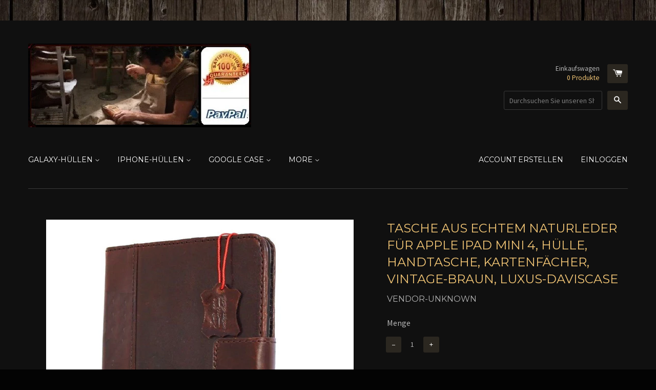

--- FILE ---
content_type: text/html; charset=utf-8
request_url: https://daviscase.com/de/products/genuine-natural-leather-bag-for-ipad-mini-4-case-cover-handbag-apple-daviscase-luxury-air-slim-1
body_size: 16687
content:
<!doctype html>
<!--[if lt IE 7]><html class="no-js lt-ie9 lt-ie8 lt-ie7" lang="en"> <![endif]-->
<!--[if IE 7]><html class="no-js lt-ie9 lt-ie8" lang="en"> <![endif]-->
<!--[if IE 8]><html class="no-js lt-ie9" lang="en"> <![endif]-->
<!--[if IE 9 ]><html class="ie9 no-js"> <![endif]-->
<!--[if (gt IE 9)|!(IE)]><!--> <html class="no-js"> <!--<![endif]-->
<head>

  <!-- Basic page needs ================================================== -->
  <meta charset="utf-8">
  <meta http-equiv="X-UA-Compatible" content="IE=edge,chrome=1">

  
  <link rel="shortcut icon" href="//daviscase.com/cdn/shop/t/2/assets/favicon.png?v=139424724916571857101706300779" type="image/png" />
  

  <!-- Title and description ================================================== -->
  <title>
  Tasche aus echtem Naturleder für Apple iPad Mini 4, Hülle, Handtasche, &ndash; DAVISCASE
  </title>

  
  <meta name="description" content="Echtledertasche für iPad Mini 4, Tasche, Handtasche, Apple, neu Material: 100 % echtes Leder Hochwertiges, fein genarbtes Leder kombiniert mit der besten Nahtverarbeitung, um Ihnen eine hochwertige Ledertasche zu bieten. Handgefertigt von Lederdesignern iPhone-Hülle, die auch als Geldbörse dient Kann mehrere Kreditkart">
  

  <!-- Product meta ================================================== -->
  

  <meta property="og:type" content="product">
  <meta property="og:title" content="Tasche aus echtem Naturleder für Apple iPad Mini 4, Hülle, Handtasche, Kartenfächer, Vintage-Braun, Luxus-Daviscase">
  
  <meta property="og:image" content="http://daviscase.com/cdn/shop/products/s-l1600_1_c8a12520-0c74-40c8-bb78-085fec45f55d_grande.jpg?v=1571438786">
  <meta property="og:image:secure_url" content="https://daviscase.com/cdn/shop/products/s-l1600_1_c8a12520-0c74-40c8-bb78-085fec45f55d_grande.jpg?v=1571438786">
  
  <meta property="og:image" content="http://daviscase.com/cdn/shop/products/s-l1600_7513417d-0588-4818-9ed9-18ee1ce76774_grande.jpg?v=1571438786">
  <meta property="og:image:secure_url" content="https://daviscase.com/cdn/shop/products/s-l1600_7513417d-0588-4818-9ed9-18ee1ce76774_grande.jpg?v=1571438786">
  
  <meta property="og:image" content="http://daviscase.com/cdn/shop/products/s-l1600_4_2f0af143-bd9e-439f-a3e0-79fd6f140cb7_grande.jpg?v=1571438786">
  <meta property="og:image:secure_url" content="https://daviscase.com/cdn/shop/products/s-l1600_4_2f0af143-bd9e-439f-a3e0-79fd6f140cb7_grande.jpg?v=1571438786">
  
  <meta property="og:price:amount" content="47.99">
  <meta property="og:price:currency" content="USD">


  <meta property="og:description" content="Echtledertasche für iPad Mini 4, Tasche, Handtasche, Apple, neu Material: 100 % echtes Leder Hochwertiges, fein genarbtes Leder kombiniert mit der besten Nahtverarbeitung, um Ihnen eine hochwertige Ledertasche zu bieten. Handgefertigt von Lederdesignern iPhone-Hülle, die auch als Geldbörse dient Kann mehrere Kreditkart">

  <meta property="og:url" content="https://daviscase.com/de/products/genuine-natural-leather-bag-for-ipad-mini-4-case-cover-handbag-apple-daviscase-luxury-air-slim-1">
  <meta property="og:site_name" content="DAVISCASE">

  



  <meta name="twitter:site" content="@">


  <meta name="twitter:card" content="product">
  <meta name="twitter:title" content="Tasche aus echtem Naturleder für Apple iPad Mini 4, Hülle, Handtasche, Kartenfächer, Vintage-Braun, Luxus-Daviscase">
  <meta name="twitter:description" content="

 Echtledertasche für iPad Mini 4, Tasche, Handtasche, Apple, neu








 Material: 100 % echtes Leder













 Hochwertiges, fein genarbtes Leder kombiniert mit der besten Nahtverarbeitung, um Ihnen eine hochwertige Ledertasche zu bieten.














 Handgefertigt von Lederdesignern














 iPhone-Hülle, die auch als Geldbörse dient














 Kann mehrere Kreditkarten, Visitenkarten und dergleichen hinzufügen














 Auf Lager, versandbereit














 KOSTENLOSER Versand weltweit. Weitere Informationen finden Sie in unseren Versandrichtlinien














 
Wir akzeptieren Rücksendungen. Weitere Informationen finden Sie in unseren Rückgabebedingungen 









">
  <meta name="twitter:image" content="https://daviscase.com/cdn/shop/products/s-l1600_1_c8a12520-0c74-40c8-bb78-085fec45f55d_medium.jpg?v=1571438786">
  <meta name="twitter:image:width" content="240">
  <meta name="twitter:image:height" content="240">
  <meta name="twitter:label1" content="Price">
  <meta name="twitter:data1" content="$47.99 USD">
  
  <meta name="twitter:label2" content="Brand">
  <meta name="twitter:data2" content="vendor-unknown">
  



  <!-- Helpers ================================================== -->
  <link rel="canonical" href="https://daviscase.com/de/products/genuine-natural-leather-bag-for-ipad-mini-4-case-cover-handbag-apple-daviscase-luxury-air-slim-1">
  <meta name="viewport" content="width=device-width,initial-scale=1">

  
  <!-- Ajaxify Cart Plugin ================================================== -->
  <link href="//daviscase.com/cdn/shop/t/2/assets/ajaxify.scss.css?v=176117302332058016111706253144" rel="stylesheet" type="text/css" media="all" />
  

  <!-- CSS ================================================== -->
  <link href="//daviscase.com/cdn/shop/t/2/assets/timber.scss.css?v=2137976750657910611706254042" rel="stylesheet" type="text/css" media="all" />
  
  
  
  <link href="//fonts.googleapis.com/css?family=Source+Sans+Pro:400,700" rel="stylesheet" type="text/css" media="all" />


  
    
    
    <link href="//fonts.googleapis.com/css?family=Montserrat:400" rel="stylesheet" type="text/css" media="all" />
  


  



  <!-- Header hook for plugins ================================================== -->
  <script>window.performance && window.performance.mark && window.performance.mark('shopify.content_for_header.start');</script><meta name="google-site-verification" content="insyzf6a83EOAqUzGU6Ixf0zDwWUH2tbH1hghZ9WQ0g">
<meta name="google-site-verification" content="yy5fgPyOvIIV8EV4-JHi5mYszuLy6yRUTImXGraeA_g">
<meta id="shopify-digital-wallet" name="shopify-digital-wallet" content="/8865438/digital_wallets/dialog">
<meta name="shopify-checkout-api-token" content="7ec35c72af684aad7eaae70ab1758435">
<meta id="in-context-paypal-metadata" data-shop-id="8865438" data-venmo-supported="true" data-environment="production" data-locale="de_DE" data-paypal-v4="true" data-currency="USD">
<link rel="alternate" hreflang="x-default" href="https://daviscase.com/products/genuine-natural-leather-bag-for-ipad-mini-4-case-cover-handbag-apple-daviscase-luxury-air-slim-1">
<link rel="alternate" hreflang="en" href="https://daviscase.com/products/genuine-natural-leather-bag-for-ipad-mini-4-case-cover-handbag-apple-daviscase-luxury-air-slim-1">
<link rel="alternate" hreflang="de" href="https://daviscase.com/de/products/genuine-natural-leather-bag-for-ipad-mini-4-case-cover-handbag-apple-daviscase-luxury-air-slim-1">
<link rel="alternate" hreflang="fr" href="https://daviscase.com/fr/products/genuine-natural-leather-bag-for-ipad-mini-4-case-cover-handbag-apple-daviscase-luxury-air-slim-1">
<link rel="alternate" type="application/json+oembed" href="https://daviscase.com/de/products/genuine-natural-leather-bag-for-ipad-mini-4-case-cover-handbag-apple-daviscase-luxury-air-slim-1.oembed">
<script async="async" src="/checkouts/internal/preloads.js?locale=de-US"></script>
<script id="shopify-features" type="application/json">{"accessToken":"7ec35c72af684aad7eaae70ab1758435","betas":["rich-media-storefront-analytics"],"domain":"daviscase.com","predictiveSearch":true,"shopId":8865438,"locale":"de"}</script>
<script>var Shopify = Shopify || {};
Shopify.shop = "daviscase.myshopify.com";
Shopify.locale = "de";
Shopify.currency = {"active":"USD","rate":"1.0"};
Shopify.country = "US";
Shopify.theme = {"name":"React","id":30171843,"schema_name":null,"schema_version":null,"theme_store_id":348,"role":"main"};
Shopify.theme.handle = "null";
Shopify.theme.style = {"id":null,"handle":null};
Shopify.cdnHost = "daviscase.com/cdn";
Shopify.routes = Shopify.routes || {};
Shopify.routes.root = "/de/";</script>
<script type="module">!function(o){(o.Shopify=o.Shopify||{}).modules=!0}(window);</script>
<script>!function(o){function n(){var o=[];function n(){o.push(Array.prototype.slice.apply(arguments))}return n.q=o,n}var t=o.Shopify=o.Shopify||{};t.loadFeatures=n(),t.autoloadFeatures=n()}(window);</script>
<script id="shop-js-analytics" type="application/json">{"pageType":"product"}</script>
<script defer="defer" async type="module" src="//daviscase.com/cdn/shopifycloud/shop-js/modules/v2/client.init-shop-cart-sync_e98Ab_XN.de.esm.js"></script>
<script defer="defer" async type="module" src="//daviscase.com/cdn/shopifycloud/shop-js/modules/v2/chunk.common_Pcw9EP95.esm.js"></script>
<script defer="defer" async type="module" src="//daviscase.com/cdn/shopifycloud/shop-js/modules/v2/chunk.modal_CzmY4ZhL.esm.js"></script>
<script type="module">
  await import("//daviscase.com/cdn/shopifycloud/shop-js/modules/v2/client.init-shop-cart-sync_e98Ab_XN.de.esm.js");
await import("//daviscase.com/cdn/shopifycloud/shop-js/modules/v2/chunk.common_Pcw9EP95.esm.js");
await import("//daviscase.com/cdn/shopifycloud/shop-js/modules/v2/chunk.modal_CzmY4ZhL.esm.js");

  window.Shopify.SignInWithShop?.initShopCartSync?.({"fedCMEnabled":true,"windoidEnabled":true});

</script>
<script id="__st">var __st={"a":8865438,"offset":-18000,"reqid":"fe70b1fb-8a6c-40e8-a57c-b561eeb34116-1769104327","pageurl":"daviscase.com\/de\/products\/genuine-natural-leather-bag-for-ipad-mini-4-case-cover-handbag-apple-daviscase-luxury-air-slim-1","u":"285090a37ca7","p":"product","rtyp":"product","rid":4297970438};</script>
<script>window.ShopifyPaypalV4VisibilityTracking = true;</script>
<script id="form-persister">!function(){'use strict';const t='contact',e='new_comment',n=[[t,t],['blogs',e],['comments',e],[t,'customer']],o='password',r='form_key',c=['recaptcha-v3-token','g-recaptcha-response','h-captcha-response',o],s=()=>{try{return window.sessionStorage}catch{return}},i='__shopify_v',u=t=>t.elements[r],a=function(){const t=[...n].map((([t,e])=>`form[action*='/${t}']:not([data-nocaptcha='true']) input[name='form_type'][value='${e}']`)).join(',');var e;return e=t,()=>e?[...document.querySelectorAll(e)].map((t=>t.form)):[]}();function m(t){const e=u(t);a().includes(t)&&(!e||!e.value)&&function(t){try{if(!s())return;!function(t){const e=s();if(!e)return;const n=u(t);if(!n)return;const o=n.value;o&&e.removeItem(o)}(t);const e=Array.from(Array(32),(()=>Math.random().toString(36)[2])).join('');!function(t,e){u(t)||t.append(Object.assign(document.createElement('input'),{type:'hidden',name:r})),t.elements[r].value=e}(t,e),function(t,e){const n=s();if(!n)return;const r=[...t.querySelectorAll(`input[type='${o}']`)].map((({name:t})=>t)),u=[...c,...r],a={};for(const[o,c]of new FormData(t).entries())u.includes(o)||(a[o]=c);n.setItem(e,JSON.stringify({[i]:1,action:t.action,data:a}))}(t,e)}catch(e){console.error('failed to persist form',e)}}(t)}const f=t=>{if('true'===t.dataset.persistBound)return;const e=function(t,e){const n=function(t){return'function'==typeof t.submit?t.submit:HTMLFormElement.prototype.submit}(t).bind(t);return function(){let t;return()=>{t||(t=!0,(()=>{try{e(),n()}catch(t){(t=>{console.error('form submit failed',t)})(t)}})(),setTimeout((()=>t=!1),250))}}()}(t,(()=>{m(t)}));!function(t,e){if('function'==typeof t.submit&&'function'==typeof e)try{t.submit=e}catch{}}(t,e),t.addEventListener('submit',(t=>{t.preventDefault(),e()})),t.dataset.persistBound='true'};!function(){function t(t){const e=(t=>{const e=t.target;return e instanceof HTMLFormElement?e:e&&e.form})(t);e&&m(e)}document.addEventListener('submit',t),document.addEventListener('DOMContentLoaded',(()=>{const e=a();for(const t of e)f(t);var n;n=document.body,new window.MutationObserver((t=>{for(const e of t)if('childList'===e.type&&e.addedNodes.length)for(const t of e.addedNodes)1===t.nodeType&&'FORM'===t.tagName&&a().includes(t)&&f(t)})).observe(n,{childList:!0,subtree:!0,attributes:!1}),document.removeEventListener('submit',t)}))}()}();</script>
<script integrity="sha256-4kQ18oKyAcykRKYeNunJcIwy7WH5gtpwJnB7kiuLZ1E=" data-source-attribution="shopify.loadfeatures" defer="defer" src="//daviscase.com/cdn/shopifycloud/storefront/assets/storefront/load_feature-a0a9edcb.js" crossorigin="anonymous"></script>
<script data-source-attribution="shopify.dynamic_checkout.dynamic.init">var Shopify=Shopify||{};Shopify.PaymentButton=Shopify.PaymentButton||{isStorefrontPortableWallets:!0,init:function(){window.Shopify.PaymentButton.init=function(){};var t=document.createElement("script");t.src="https://daviscase.com/cdn/shopifycloud/portable-wallets/latest/portable-wallets.de.js",t.type="module",document.head.appendChild(t)}};
</script>
<script data-source-attribution="shopify.dynamic_checkout.buyer_consent">
  function portableWalletsHideBuyerConsent(e){var t=document.getElementById("shopify-buyer-consent"),n=document.getElementById("shopify-subscription-policy-button");t&&n&&(t.classList.add("hidden"),t.setAttribute("aria-hidden","true"),n.removeEventListener("click",e))}function portableWalletsShowBuyerConsent(e){var t=document.getElementById("shopify-buyer-consent"),n=document.getElementById("shopify-subscription-policy-button");t&&n&&(t.classList.remove("hidden"),t.removeAttribute("aria-hidden"),n.addEventListener("click",e))}window.Shopify?.PaymentButton&&(window.Shopify.PaymentButton.hideBuyerConsent=portableWalletsHideBuyerConsent,window.Shopify.PaymentButton.showBuyerConsent=portableWalletsShowBuyerConsent);
</script>
<script data-source-attribution="shopify.dynamic_checkout.cart.bootstrap">document.addEventListener("DOMContentLoaded",(function(){function t(){return document.querySelector("shopify-accelerated-checkout-cart, shopify-accelerated-checkout")}if(t())Shopify.PaymentButton.init();else{new MutationObserver((function(e,n){t()&&(Shopify.PaymentButton.init(),n.disconnect())})).observe(document.body,{childList:!0,subtree:!0})}}));
</script>
<link id="shopify-accelerated-checkout-styles" rel="stylesheet" media="screen" href="https://daviscase.com/cdn/shopifycloud/portable-wallets/latest/accelerated-checkout-backwards-compat.css" crossorigin="anonymous">
<style id="shopify-accelerated-checkout-cart">
        #shopify-buyer-consent {
  margin-top: 1em;
  display: inline-block;
  width: 100%;
}

#shopify-buyer-consent.hidden {
  display: none;
}

#shopify-subscription-policy-button {
  background: none;
  border: none;
  padding: 0;
  text-decoration: underline;
  font-size: inherit;
  cursor: pointer;
}

#shopify-subscription-policy-button::before {
  box-shadow: none;
}

      </style>

<script>window.performance && window.performance.mark && window.performance.mark('shopify.content_for_header.end');</script>

  

<!--[if lt IE 9]>
<script src="//cdnjs.cloudflare.com/ajax/libs/html5shiv/3.7.2/html5shiv.min.js" type="text/javascript"></script>
<script src="//daviscase.com/cdn/shop/t/2/assets/respond.min.js?v=52248677837542619231433592453" type="text/javascript"></script>
<link href="//daviscase.com/cdn/shop/t/2/assets/respond-proxy.html" id="respond-proxy" rel="respond-proxy" />
<link href="//daviscase.com/search?q=61f943bf14ccbc6ae449bfdfb9e6c3ef" id="respond-redirect" rel="respond-redirect" />
<script src="//daviscase.com/search?q=61f943bf14ccbc6ae449bfdfb9e6c3ef" type="text/javascript"></script>
<![endif]-->



  

  <script src="//ajax.googleapis.com/ajax/libs/jquery/1.11.0/jquery.min.js" type="text/javascript"></script>
  <script src="//daviscase.com/cdn/shop/t/2/assets/modernizr.min.js?v=26620055551102246001433592453" type="text/javascript"></script>

<link href="https://monorail-edge.shopifysvc.com" rel="dns-prefetch">
<script>(function(){if ("sendBeacon" in navigator && "performance" in window) {try {var session_token_from_headers = performance.getEntriesByType('navigation')[0].serverTiming.find(x => x.name == '_s').description;} catch {var session_token_from_headers = undefined;}var session_cookie_matches = document.cookie.match(/_shopify_s=([^;]*)/);var session_token_from_cookie = session_cookie_matches && session_cookie_matches.length === 2 ? session_cookie_matches[1] : "";var session_token = session_token_from_headers || session_token_from_cookie || "";function handle_abandonment_event(e) {var entries = performance.getEntries().filter(function(entry) {return /monorail-edge.shopifysvc.com/.test(entry.name);});if (!window.abandonment_tracked && entries.length === 0) {window.abandonment_tracked = true;var currentMs = Date.now();var navigation_start = performance.timing.navigationStart;var payload = {shop_id: 8865438,url: window.location.href,navigation_start,duration: currentMs - navigation_start,session_token,page_type: "product"};window.navigator.sendBeacon("https://monorail-edge.shopifysvc.com/v1/produce", JSON.stringify({schema_id: "online_store_buyer_site_abandonment/1.1",payload: payload,metadata: {event_created_at_ms: currentMs,event_sent_at_ms: currentMs}}));}}window.addEventListener('pagehide', handle_abandonment_event);}}());</script>
<script id="web-pixels-manager-setup">(function e(e,d,r,n,o){if(void 0===o&&(o={}),!Boolean(null===(a=null===(i=window.Shopify)||void 0===i?void 0:i.analytics)||void 0===a?void 0:a.replayQueue)){var i,a;window.Shopify=window.Shopify||{};var t=window.Shopify;t.analytics=t.analytics||{};var s=t.analytics;s.replayQueue=[],s.publish=function(e,d,r){return s.replayQueue.push([e,d,r]),!0};try{self.performance.mark("wpm:start")}catch(e){}var l=function(){var e={modern:/Edge?\/(1{2}[4-9]|1[2-9]\d|[2-9]\d{2}|\d{4,})\.\d+(\.\d+|)|Firefox\/(1{2}[4-9]|1[2-9]\d|[2-9]\d{2}|\d{4,})\.\d+(\.\d+|)|Chrom(ium|e)\/(9{2}|\d{3,})\.\d+(\.\d+|)|(Maci|X1{2}).+ Version\/(15\.\d+|(1[6-9]|[2-9]\d|\d{3,})\.\d+)([,.]\d+|)( \(\w+\)|)( Mobile\/\w+|) Safari\/|Chrome.+OPR\/(9{2}|\d{3,})\.\d+\.\d+|(CPU[ +]OS|iPhone[ +]OS|CPU[ +]iPhone|CPU IPhone OS|CPU iPad OS)[ +]+(15[._]\d+|(1[6-9]|[2-9]\d|\d{3,})[._]\d+)([._]\d+|)|Android:?[ /-](13[3-9]|1[4-9]\d|[2-9]\d{2}|\d{4,})(\.\d+|)(\.\d+|)|Android.+Firefox\/(13[5-9]|1[4-9]\d|[2-9]\d{2}|\d{4,})\.\d+(\.\d+|)|Android.+Chrom(ium|e)\/(13[3-9]|1[4-9]\d|[2-9]\d{2}|\d{4,})\.\d+(\.\d+|)|SamsungBrowser\/([2-9]\d|\d{3,})\.\d+/,legacy:/Edge?\/(1[6-9]|[2-9]\d|\d{3,})\.\d+(\.\d+|)|Firefox\/(5[4-9]|[6-9]\d|\d{3,})\.\d+(\.\d+|)|Chrom(ium|e)\/(5[1-9]|[6-9]\d|\d{3,})\.\d+(\.\d+|)([\d.]+$|.*Safari\/(?![\d.]+ Edge\/[\d.]+$))|(Maci|X1{2}).+ Version\/(10\.\d+|(1[1-9]|[2-9]\d|\d{3,})\.\d+)([,.]\d+|)( \(\w+\)|)( Mobile\/\w+|) Safari\/|Chrome.+OPR\/(3[89]|[4-9]\d|\d{3,})\.\d+\.\d+|(CPU[ +]OS|iPhone[ +]OS|CPU[ +]iPhone|CPU IPhone OS|CPU iPad OS)[ +]+(10[._]\d+|(1[1-9]|[2-9]\d|\d{3,})[._]\d+)([._]\d+|)|Android:?[ /-](13[3-9]|1[4-9]\d|[2-9]\d{2}|\d{4,})(\.\d+|)(\.\d+|)|Mobile Safari.+OPR\/([89]\d|\d{3,})\.\d+\.\d+|Android.+Firefox\/(13[5-9]|1[4-9]\d|[2-9]\d{2}|\d{4,})\.\d+(\.\d+|)|Android.+Chrom(ium|e)\/(13[3-9]|1[4-9]\d|[2-9]\d{2}|\d{4,})\.\d+(\.\d+|)|Android.+(UC? ?Browser|UCWEB|U3)[ /]?(15\.([5-9]|\d{2,})|(1[6-9]|[2-9]\d|\d{3,})\.\d+)\.\d+|SamsungBrowser\/(5\.\d+|([6-9]|\d{2,})\.\d+)|Android.+MQ{2}Browser\/(14(\.(9|\d{2,})|)|(1[5-9]|[2-9]\d|\d{3,})(\.\d+|))(\.\d+|)|K[Aa][Ii]OS\/(3\.\d+|([4-9]|\d{2,})\.\d+)(\.\d+|)/},d=e.modern,r=e.legacy,n=navigator.userAgent;return n.match(d)?"modern":n.match(r)?"legacy":"unknown"}(),u="modern"===l?"modern":"legacy",c=(null!=n?n:{modern:"",legacy:""})[u],f=function(e){return[e.baseUrl,"/wpm","/b",e.hashVersion,"modern"===e.buildTarget?"m":"l",".js"].join("")}({baseUrl:d,hashVersion:r,buildTarget:u}),m=function(e){var d=e.version,r=e.bundleTarget,n=e.surface,o=e.pageUrl,i=e.monorailEndpoint;return{emit:function(e){var a=e.status,t=e.errorMsg,s=(new Date).getTime(),l=JSON.stringify({metadata:{event_sent_at_ms:s},events:[{schema_id:"web_pixels_manager_load/3.1",payload:{version:d,bundle_target:r,page_url:o,status:a,surface:n,error_msg:t},metadata:{event_created_at_ms:s}}]});if(!i)return console&&console.warn&&console.warn("[Web Pixels Manager] No Monorail endpoint provided, skipping logging."),!1;try{return self.navigator.sendBeacon.bind(self.navigator)(i,l)}catch(e){}var u=new XMLHttpRequest;try{return u.open("POST",i,!0),u.setRequestHeader("Content-Type","text/plain"),u.send(l),!0}catch(e){return console&&console.warn&&console.warn("[Web Pixels Manager] Got an unhandled error while logging to Monorail."),!1}}}}({version:r,bundleTarget:l,surface:e.surface,pageUrl:self.location.href,monorailEndpoint:e.monorailEndpoint});try{o.browserTarget=l,function(e){var d=e.src,r=e.async,n=void 0===r||r,o=e.onload,i=e.onerror,a=e.sri,t=e.scriptDataAttributes,s=void 0===t?{}:t,l=document.createElement("script"),u=document.querySelector("head"),c=document.querySelector("body");if(l.async=n,l.src=d,a&&(l.integrity=a,l.crossOrigin="anonymous"),s)for(var f in s)if(Object.prototype.hasOwnProperty.call(s,f))try{l.dataset[f]=s[f]}catch(e){}if(o&&l.addEventListener("load",o),i&&l.addEventListener("error",i),u)u.appendChild(l);else{if(!c)throw new Error("Did not find a head or body element to append the script");c.appendChild(l)}}({src:f,async:!0,onload:function(){if(!function(){var e,d;return Boolean(null===(d=null===(e=window.Shopify)||void 0===e?void 0:e.analytics)||void 0===d?void 0:d.initialized)}()){var d=window.webPixelsManager.init(e)||void 0;if(d){var r=window.Shopify.analytics;r.replayQueue.forEach((function(e){var r=e[0],n=e[1],o=e[2];d.publishCustomEvent(r,n,o)})),r.replayQueue=[],r.publish=d.publishCustomEvent,r.visitor=d.visitor,r.initialized=!0}}},onerror:function(){return m.emit({status:"failed",errorMsg:"".concat(f," has failed to load")})},sri:function(e){var d=/^sha384-[A-Za-z0-9+/=]+$/;return"string"==typeof e&&d.test(e)}(c)?c:"",scriptDataAttributes:o}),m.emit({status:"loading"})}catch(e){m.emit({status:"failed",errorMsg:(null==e?void 0:e.message)||"Unknown error"})}}})({shopId: 8865438,storefrontBaseUrl: "https://daviscase.com",extensionsBaseUrl: "https://extensions.shopifycdn.com/cdn/shopifycloud/web-pixels-manager",monorailEndpoint: "https://monorail-edge.shopifysvc.com/unstable/produce_batch",surface: "storefront-renderer",enabledBetaFlags: ["2dca8a86"],webPixelsConfigList: [{"id":"1135640691","configuration":"{\"hashed_organization_id\":\"f255e364b8e5345dea6c54476b30c8e0_v1\",\"app_key\":\"daviscase\",\"allow_collect_personal_data\":\"true\"}","eventPayloadVersion":"v1","runtimeContext":"STRICT","scriptVersion":"c3e64302e4c6a915b615bb03ddf3784a","type":"APP","apiClientId":111542,"privacyPurposes":["ANALYTICS","MARKETING","SALE_OF_DATA"],"dataSharingAdjustments":{"protectedCustomerApprovalScopes":["read_customer_address","read_customer_email","read_customer_name","read_customer_personal_data","read_customer_phone"]}},{"id":"488407155","configuration":"{\"config\":\"{\\\"pixel_id\\\":\\\"AW-0\\\",\\\"target_country\\\":\\\"US\\\",\\\"gtag_events\\\":[{\\\"type\\\":\\\"page_view\\\",\\\"action_label\\\":\\\"AW-944907312\\\/7fbuCPmq_44BELDIyMID\\\"},{\\\"type\\\":\\\"purchase\\\",\\\"action_label\\\":\\\"AW-944907312\\\/v6Q3CPyq_44BELDIyMID\\\"},{\\\"type\\\":\\\"view_item\\\",\\\"action_label\\\":\\\"AW-944907312\\\/ZzoYCP-q_44BELDIyMID\\\"},{\\\"type\\\":\\\"add_to_cart\\\",\\\"action_label\\\":\\\"AW-944907312\\\/F-6UCIKr_44BELDIyMID\\\"},{\\\"type\\\":\\\"begin_checkout\\\",\\\"action_label\\\":\\\"AW-944907312\\\/YBhOCIWr_44BELDIyMID\\\"},{\\\"type\\\":\\\"search\\\",\\\"action_label\\\":\\\"AW-944907312\\\/I8kPCIir_44BELDIyMID\\\"},{\\\"type\\\":\\\"add_payment_info\\\",\\\"action_label\\\":\\\"AW-944907312\\\/nmOHCIur_44BELDIyMID\\\"}],\\\"enable_monitoring_mode\\\":false}\"}","eventPayloadVersion":"v1","runtimeContext":"OPEN","scriptVersion":"b2a88bafab3e21179ed38636efcd8a93","type":"APP","apiClientId":1780363,"privacyPurposes":[],"dataSharingAdjustments":{"protectedCustomerApprovalScopes":["read_customer_address","read_customer_email","read_customer_name","read_customer_personal_data","read_customer_phone"]}},{"id":"147062899","configuration":"{\"tagID\":\"2613196973302\"}","eventPayloadVersion":"v1","runtimeContext":"STRICT","scriptVersion":"18031546ee651571ed29edbe71a3550b","type":"APP","apiClientId":3009811,"privacyPurposes":["ANALYTICS","MARKETING","SALE_OF_DATA"],"dataSharingAdjustments":{"protectedCustomerApprovalScopes":["read_customer_address","read_customer_email","read_customer_name","read_customer_personal_data","read_customer_phone"]}},{"id":"81821811","eventPayloadVersion":"v1","runtimeContext":"LAX","scriptVersion":"1","type":"CUSTOM","privacyPurposes":["ANALYTICS"],"name":"Google Analytics tag (migrated)"},{"id":"shopify-app-pixel","configuration":"{}","eventPayloadVersion":"v1","runtimeContext":"STRICT","scriptVersion":"0450","apiClientId":"shopify-pixel","type":"APP","privacyPurposes":["ANALYTICS","MARKETING"]},{"id":"shopify-custom-pixel","eventPayloadVersion":"v1","runtimeContext":"LAX","scriptVersion":"0450","apiClientId":"shopify-pixel","type":"CUSTOM","privacyPurposes":["ANALYTICS","MARKETING"]}],isMerchantRequest: false,initData: {"shop":{"name":"DAVISCASE","paymentSettings":{"currencyCode":"USD"},"myshopifyDomain":"daviscase.myshopify.com","countryCode":"US","storefrontUrl":"https:\/\/daviscase.com\/de"},"customer":null,"cart":null,"checkout":null,"productVariants":[{"price":{"amount":47.99,"currencyCode":"USD"},"product":{"title":"Tasche aus echtem Naturleder für Apple iPad Mini 4, Hülle, Handtasche, Kartenfächer, Vintage-Braun, Luxus-Daviscase","vendor":"vendor-unknown","id":"4297970438","untranslatedTitle":"Tasche aus echtem Naturleder für Apple iPad Mini 4, Hülle, Handtasche, Kartenfächer, Vintage-Braun, Luxus-Daviscase","url":"\/de\/products\/genuine-natural-leather-bag-for-ipad-mini-4-case-cover-handbag-apple-daviscase-luxury-air-slim-1","type":"iPad"},"id":"13958521734","image":{"src":"\/\/daviscase.com\/cdn\/shop\/products\/s-l1600_1_c8a12520-0c74-40c8-bb78-085fec45f55d.jpg?v=1571438786"},"sku":"iPadMini4sl","title":"Default Title","untranslatedTitle":"Default Title"}],"purchasingCompany":null},},"https://daviscase.com/cdn","fcfee988w5aeb613cpc8e4bc33m6693e112",{"modern":"","legacy":""},{"shopId":"8865438","storefrontBaseUrl":"https:\/\/daviscase.com","extensionBaseUrl":"https:\/\/extensions.shopifycdn.com\/cdn\/shopifycloud\/web-pixels-manager","surface":"storefront-renderer","enabledBetaFlags":"[\"2dca8a86\"]","isMerchantRequest":"false","hashVersion":"fcfee988w5aeb613cpc8e4bc33m6693e112","publish":"custom","events":"[[\"page_viewed\",{}],[\"product_viewed\",{\"productVariant\":{\"price\":{\"amount\":47.99,\"currencyCode\":\"USD\"},\"product\":{\"title\":\"Tasche aus echtem Naturleder für Apple iPad Mini 4, Hülle, Handtasche, Kartenfächer, Vintage-Braun, Luxus-Daviscase\",\"vendor\":\"vendor-unknown\",\"id\":\"4297970438\",\"untranslatedTitle\":\"Tasche aus echtem Naturleder für Apple iPad Mini 4, Hülle, Handtasche, Kartenfächer, Vintage-Braun, Luxus-Daviscase\",\"url\":\"\/de\/products\/genuine-natural-leather-bag-for-ipad-mini-4-case-cover-handbag-apple-daviscase-luxury-air-slim-1\",\"type\":\"iPad\"},\"id\":\"13958521734\",\"image\":{\"src\":\"\/\/daviscase.com\/cdn\/shop\/products\/s-l1600_1_c8a12520-0c74-40c8-bb78-085fec45f55d.jpg?v=1571438786\"},\"sku\":\"iPadMini4sl\",\"title\":\"Default Title\",\"untranslatedTitle\":\"Default Title\"}}]]"});</script><script>
  window.ShopifyAnalytics = window.ShopifyAnalytics || {};
  window.ShopifyAnalytics.meta = window.ShopifyAnalytics.meta || {};
  window.ShopifyAnalytics.meta.currency = 'USD';
  var meta = {"product":{"id":4297970438,"gid":"gid:\/\/shopify\/Product\/4297970438","vendor":"vendor-unknown","type":"iPad","handle":"genuine-natural-leather-bag-for-ipad-mini-4-case-cover-handbag-apple-daviscase-luxury-air-slim-1","variants":[{"id":13958521734,"price":4799,"name":"Tasche aus echtem Naturleder für Apple iPad Mini 4, Hülle, Handtasche, Kartenfächer, Vintage-Braun, Luxus-Daviscase","public_title":null,"sku":"iPadMini4sl"}],"remote":false},"page":{"pageType":"product","resourceType":"product","resourceId":4297970438,"requestId":"fe70b1fb-8a6c-40e8-a57c-b561eeb34116-1769104327"}};
  for (var attr in meta) {
    window.ShopifyAnalytics.meta[attr] = meta[attr];
  }
</script>
<script class="analytics">
  (function () {
    var customDocumentWrite = function(content) {
      var jquery = null;

      if (window.jQuery) {
        jquery = window.jQuery;
      } else if (window.Checkout && window.Checkout.$) {
        jquery = window.Checkout.$;
      }

      if (jquery) {
        jquery('body').append(content);
      }
    };

    var hasLoggedConversion = function(token) {
      if (token) {
        return document.cookie.indexOf('loggedConversion=' + token) !== -1;
      }
      return false;
    }

    var setCookieIfConversion = function(token) {
      if (token) {
        var twoMonthsFromNow = new Date(Date.now());
        twoMonthsFromNow.setMonth(twoMonthsFromNow.getMonth() + 2);

        document.cookie = 'loggedConversion=' + token + '; expires=' + twoMonthsFromNow;
      }
    }

    var trekkie = window.ShopifyAnalytics.lib = window.trekkie = window.trekkie || [];
    if (trekkie.integrations) {
      return;
    }
    trekkie.methods = [
      'identify',
      'page',
      'ready',
      'track',
      'trackForm',
      'trackLink'
    ];
    trekkie.factory = function(method) {
      return function() {
        var args = Array.prototype.slice.call(arguments);
        args.unshift(method);
        trekkie.push(args);
        return trekkie;
      };
    };
    for (var i = 0; i < trekkie.methods.length; i++) {
      var key = trekkie.methods[i];
      trekkie[key] = trekkie.factory(key);
    }
    trekkie.load = function(config) {
      trekkie.config = config || {};
      trekkie.config.initialDocumentCookie = document.cookie;
      var first = document.getElementsByTagName('script')[0];
      var script = document.createElement('script');
      script.type = 'text/javascript';
      script.onerror = function(e) {
        var scriptFallback = document.createElement('script');
        scriptFallback.type = 'text/javascript';
        scriptFallback.onerror = function(error) {
                var Monorail = {
      produce: function produce(monorailDomain, schemaId, payload) {
        var currentMs = new Date().getTime();
        var event = {
          schema_id: schemaId,
          payload: payload,
          metadata: {
            event_created_at_ms: currentMs,
            event_sent_at_ms: currentMs
          }
        };
        return Monorail.sendRequest("https://" + monorailDomain + "/v1/produce", JSON.stringify(event));
      },
      sendRequest: function sendRequest(endpointUrl, payload) {
        // Try the sendBeacon API
        if (window && window.navigator && typeof window.navigator.sendBeacon === 'function' && typeof window.Blob === 'function' && !Monorail.isIos12()) {
          var blobData = new window.Blob([payload], {
            type: 'text/plain'
          });

          if (window.navigator.sendBeacon(endpointUrl, blobData)) {
            return true;
          } // sendBeacon was not successful

        } // XHR beacon

        var xhr = new XMLHttpRequest();

        try {
          xhr.open('POST', endpointUrl);
          xhr.setRequestHeader('Content-Type', 'text/plain');
          xhr.send(payload);
        } catch (e) {
          console.log(e);
        }

        return false;
      },
      isIos12: function isIos12() {
        return window.navigator.userAgent.lastIndexOf('iPhone; CPU iPhone OS 12_') !== -1 || window.navigator.userAgent.lastIndexOf('iPad; CPU OS 12_') !== -1;
      }
    };
    Monorail.produce('monorail-edge.shopifysvc.com',
      'trekkie_storefront_load_errors/1.1',
      {shop_id: 8865438,
      theme_id: 30171843,
      app_name: "storefront",
      context_url: window.location.href,
      source_url: "//daviscase.com/cdn/s/trekkie.storefront.46a754ac07d08c656eb845cfbf513dd9a18d4ced.min.js"});

        };
        scriptFallback.async = true;
        scriptFallback.src = '//daviscase.com/cdn/s/trekkie.storefront.46a754ac07d08c656eb845cfbf513dd9a18d4ced.min.js';
        first.parentNode.insertBefore(scriptFallback, first);
      };
      script.async = true;
      script.src = '//daviscase.com/cdn/s/trekkie.storefront.46a754ac07d08c656eb845cfbf513dd9a18d4ced.min.js';
      first.parentNode.insertBefore(script, first);
    };
    trekkie.load(
      {"Trekkie":{"appName":"storefront","development":false,"defaultAttributes":{"shopId":8865438,"isMerchantRequest":null,"themeId":30171843,"themeCityHash":"13112582709297689551","contentLanguage":"de","currency":"USD","eventMetadataId":"c089ec4a-6d8d-4bf9-b9f5-e198c968f57a"},"isServerSideCookieWritingEnabled":true,"monorailRegion":"shop_domain","enabledBetaFlags":["65f19447"]},"Session Attribution":{},"S2S":{"facebookCapiEnabled":false,"source":"trekkie-storefront-renderer","apiClientId":580111}}
    );

    var loaded = false;
    trekkie.ready(function() {
      if (loaded) return;
      loaded = true;

      window.ShopifyAnalytics.lib = window.trekkie;

      var originalDocumentWrite = document.write;
      document.write = customDocumentWrite;
      try { window.ShopifyAnalytics.merchantGoogleAnalytics.call(this); } catch(error) {};
      document.write = originalDocumentWrite;

      window.ShopifyAnalytics.lib.page(null,{"pageType":"product","resourceType":"product","resourceId":4297970438,"requestId":"fe70b1fb-8a6c-40e8-a57c-b561eeb34116-1769104327","shopifyEmitted":true});

      var match = window.location.pathname.match(/checkouts\/(.+)\/(thank_you|post_purchase)/)
      var token = match? match[1]: undefined;
      if (!hasLoggedConversion(token)) {
        setCookieIfConversion(token);
        window.ShopifyAnalytics.lib.track("Viewed Product",{"currency":"USD","variantId":13958521734,"productId":4297970438,"productGid":"gid:\/\/shopify\/Product\/4297970438","name":"Tasche aus echtem Naturleder für Apple iPad Mini 4, Hülle, Handtasche, Kartenfächer, Vintage-Braun, Luxus-Daviscase","price":"47.99","sku":"iPadMini4sl","brand":"vendor-unknown","variant":null,"category":"iPad","nonInteraction":true,"remote":false},undefined,undefined,{"shopifyEmitted":true});
      window.ShopifyAnalytics.lib.track("monorail:\/\/trekkie_storefront_viewed_product\/1.1",{"currency":"USD","variantId":13958521734,"productId":4297970438,"productGid":"gid:\/\/shopify\/Product\/4297970438","name":"Tasche aus echtem Naturleder für Apple iPad Mini 4, Hülle, Handtasche, Kartenfächer, Vintage-Braun, Luxus-Daviscase","price":"47.99","sku":"iPadMini4sl","brand":"vendor-unknown","variant":null,"category":"iPad","nonInteraction":true,"remote":false,"referer":"https:\/\/daviscase.com\/de\/products\/genuine-natural-leather-bag-for-ipad-mini-4-case-cover-handbag-apple-daviscase-luxury-air-slim-1"});
      }
    });


        var eventsListenerScript = document.createElement('script');
        eventsListenerScript.async = true;
        eventsListenerScript.src = "//daviscase.com/cdn/shopifycloud/storefront/assets/shop_events_listener-3da45d37.js";
        document.getElementsByTagName('head')[0].appendChild(eventsListenerScript);

})();</script>
  <script>
  if (!window.ga || (window.ga && typeof window.ga !== 'function')) {
    window.ga = function ga() {
      (window.ga.q = window.ga.q || []).push(arguments);
      if (window.Shopify && window.Shopify.analytics && typeof window.Shopify.analytics.publish === 'function') {
        window.Shopify.analytics.publish("ga_stub_called", {}, {sendTo: "google_osp_migration"});
      }
      console.error("Shopify's Google Analytics stub called with:", Array.from(arguments), "\nSee https://help.shopify.com/manual/promoting-marketing/pixels/pixel-migration#google for more information.");
    };
    if (window.Shopify && window.Shopify.analytics && typeof window.Shopify.analytics.publish === 'function') {
      window.Shopify.analytics.publish("ga_stub_initialized", {}, {sendTo: "google_osp_migration"});
    }
  }
</script>
<script
  defer
  src="https://daviscase.com/cdn/shopifycloud/perf-kit/shopify-perf-kit-3.0.4.min.js"
  data-application="storefront-renderer"
  data-shop-id="8865438"
  data-render-region="gcp-us-central1"
  data-page-type="product"
  data-theme-instance-id="30171843"
  data-theme-name=""
  data-theme-version=""
  data-monorail-region="shop_domain"
  data-resource-timing-sampling-rate="10"
  data-shs="true"
  data-shs-beacon="true"
  data-shs-export-with-fetch="true"
  data-shs-logs-sample-rate="1"
  data-shs-beacon-endpoint="https://daviscase.com/api/collect"
></script>
</head>


<body class="template-product" >

  
    <div class="header-gap"></div>
  

  <div class="wrapper site-wrapper">

    <header class="site-header" role="banner">
      <div class="grid--full">

        

        <div class="grid-item text-center large--one-half large--text-left">
          
            <div class="h1 header-logo" itemscope itemtype="http://schema.org/Organization">
          
            
              <a href="/" itemprop="url">
                <img src="//daviscase.com/cdn/shop/t/2/assets/logo.png?v=33931955125966801641706394303" alt="DAVISCASE" itemprop="logo">
              </a>
            
          
            </div>
          
        </div>

        <div class="grid-item text-center large--text-right large--one-half">
          <a href="/cart" id="cartToggle" class="site-header__module header-cart">
            <span class="icon icon-cart btn-secondary" aria-hidden="true"></span>
            <div class="header-cart--text">
              <span class="header-cart--label">Einkaufswagen</span>
              <span class="header-cart--count">
                <span class="cart-count">0</span>
                Produkte
              </span>
            </div>
          </a>
          
            <div class="site-header__module search-bar__header">
              <form action="/search" method="get" class="input-group search-bar" role="search">
                
                
                <input type="search" name="q" value="" placeholder="Durchsuchen Sie unseren Shop" class="input-group-field" aria-label="Durchsuchen Sie unseren Shop">
                <span class="input-group-btn">
                  <button class="btn-secondary icon-fallback-text" type="submit">
                    <span class="icon icon-search" aria-hidden="true"></span>
                    <span class="fallback-text">Suchen</span>
                  </button>
                </span>
              </form>
            </div>

          
        </div>
      </div>
    </header>

    <nav class="nav-bar" id="stickyNav" role="navigation">
      <div class="grid--full">
        <div class="grid-item large--five-eighths">
          <ul class="site-nav" id="accessibleNav">
  
    
    
      <li class="site-nav--has-dropdown" aria-haspopup="true">
        <a href="/de/collections/galaxy">
          Galaxy-Hüllen
          <span class="icon-fallback-text">
            <span class="icon icon-arrow-down" aria-hidden="true"></span>
          </span>
        </a>
        <ul class="site-nav--dropdown">
          
            <li ><a href="/de/collections/galaxy-z-fold">Galaxy Z Fold</a></li>
          
            <li ><a href="/de/collections/for-glaxy-z-flip">Galaxy Z Flip</a></li>
          
            <li ><a href="/de/collections/for-galaxy-s26-ultra">Galaxy S26 Ultra</a></li>
          
            <li ><a href="/de/collections/for-galaxy-s26-plus">Galaxy S26 Plus</a></li>
          
            <li ><a href="/de/collections/for-galaxy-s26">Galaxy S26</a></li>
          
            <li ><a href="/de/collections/for-galaxy-s25-edge">Galaxy S25 Edge</a></li>
          
            <li ><a href="/de/collections/for-galaxy-s25-fe">Galaxy S25 FE</a></li>
          
            <li ><a href="/de/collections/galaxy-s25-ultra">Galaxy S25 Ultra</a></li>
          
            <li ><a href="/de/collections/galaxy-s25-plus">Galaxy S25 Plus</a></li>
          
            <li ><a href="/de/collections/galaxy-s25">Galaxy S25</a></li>
          
            <li ><a href="/de/collections/galaxy-s24-ultra">Glaxy s24 ultra </a></li>
          
            <li ><a href="/de/collections/for-galaxy-s24-fe">Galaxy S24 FE </a></li>
          
            <li ><a href="/de/collections/galaxy">Galaxy Case</a></li>
          
        </ul>
      </li>
    
  
    
    
      <li class="site-nav--has-dropdown" aria-haspopup="true">
        <a href="/de/collections/iphone/Apple-iPhone-Cases">
          iPhone-Hüllen
          <span class="icon-fallback-text">
            <span class="icon icon-arrow-down" aria-hidden="true"></span>
          </span>
        </a>
        <ul class="site-nav--dropdown">
          
            <li ><a href="/de/collections/for-iphone-17-pro-max">Iphone 17 Pro Max </a></li>
          
            <li ><a href="/de/collections/for-iphone-17-pro">Iphone 17 Pro </a></li>
          
            <li ><a href="/de/collections/for-iphone-17-air">Iphone 17 Air</a></li>
          
            <li ><a href="/de/collections/for-iphone-17">Iphone 17  </a></li>
          
            <li ><a href="/de/collections/for-iphone-16-pro-max">For iphone 16 Pro Max </a></li>
          
            <li ><a href="/de/collections/for-iphone-16-pro">For iphone 16 Pro</a></li>
          
            <li ><a href="/de/collections/for-iphone-16-plus">For iphone 16 Plus</a></li>
          
            <li ><a href="/de/collections/for-iphone-16">For iphone 16</a></li>
          
            <li ><a href="/de/collections/for-iphone-16e">For Iphone 16E</a></li>
          
            <li ><a href="/de/collections/for-iphone-15-pro-max">For iphone 15 Pro Max</a></li>
          
            <li ><a href="/de/collections/for-iphone-15-pro">For iphone 15 Pro </a></li>
          
            <li ><a href="/de/collections/for-iphone-14-pro-max">For iphone 14 Pro Max</a></li>
          
            <li ><a href="/de/collections/for-iphone-14-pro">For Iphone 14 Pro</a></li>
          
            <li ><a href="/de/collections/for-iphone-13-pro-max">For iphone 13 Pro Max</a></li>
          
            <li ><a href="/de/collections/for-iphone-13-pro">For iphone 13 Pro</a></li>
          
        </ul>
      </li>
    
  
    
    
      <li class="site-nav--has-dropdown" aria-haspopup="true">
        <a href="/de/collections/for-google">
          Google Case 
          <span class="icon-fallback-text">
            <span class="icon icon-arrow-down" aria-hidden="true"></span>
          </span>
        </a>
        <ul class="site-nav--dropdown">
          
            <li ><a href="/de/collections/google-pixel-10-pro-xl">For Google pixel 10 Pro XL</a></li>
          
            <li ><a href="/de/collections/google-pixel-pro">For Google pixel 10 pro</a></li>
          
            <li ><a href="/de/collections/google-pixel-10">For Google Pixel 10</a></li>
          
            <li ><a href="/de/collections/for-google-pixel-9a">For Google pixel 9A</a></li>
          
            <li ><a href="/de/collections/google-pixel-9">For Google pixel 9</a></li>
          
            <li ><a href="/de/collections/google-pixel-9-pro">For Google pixel 9 pro</a></li>
          
            <li ><a href="/de/collections/pixel-9-pro-fold">For Pixel 9 Pro Fold</a></li>
          
            <li ><a href="/de/collections/google-pixel-9-pro-1">For Google pixel 9 Pro XL</a></li>
          
            <li ><a href="/de/collections/google-pixel-8-pro">For Google pixel 8 pro </a></li>
          
            <li ><a href="/de/collections/google-pixel-8a">For Google pixel 8A</a></li>
          
            <li ><a href="/de/collections/google-pixel-8">For Google pixel 8</a></li>
          
        </ul>
      </li>
    
  
    
    
      <li class="site-nav--has-dropdown" aria-haspopup="true">
        <a href="/de/collections/for-ipad-case">
          For IPAD Case
          <span class="icon-fallback-text">
            <span class="icon icon-arrow-down" aria-hidden="true"></span>
          </span>
        </a>
        <ul class="site-nav--dropdown">
          
            <li ><a href="/de/collections/for-apple-ipad-pro-12-9-2021">For Ipad pro 12.9 (2021) case</a></li>
          
            <li ><a href="/de/collections/for-ipad-air-13-2025">For iPad Air 13 (2025)</a></li>
          
            <li ><a href="/de/collections/for-ipad-pro-13-2024">For iPad Pro 13 (2024)</a></li>
          
            <li ><a href="/de/collections/ipad-mini-case">For Ipad Mini Case</a></li>
          
            <li ><a href="/de/collections/for-ipad-pro-12-9-2017">Ipad Pro 12.9 2017 Case</a></li>
          
            <li ><a href="/de/collections/for-ipad-pro-12-9">For IPad Pro 12.9 (2015)</a></li>
          
            <li ><a href="/de/collections/for-apple-ipad-10-2-2020">iPad 10.2 2020</a></li>
          
            <li ><a href="/de/collections/for-apple-ipad-10-9-2022">For Apple iPad 10.9 (2022)</a></li>
          
            <li ><a href="/de/collections/for-ipad-pro-10-5-2017">for IPAD pro 10.5 case</a></li>
          
            <li ><a href="/de/collections/apple-ipad-pro-11-2020">For iPad 11 pro 2020</a></li>
          
            <li ><a href="/de/collections/ipad-pro-11-2021">For iPad 11 pro 2021</a></li>
          
        </ul>
      </li>
    
  
    
    
      <li >
        <a href="/de/pages/contact-as">Contact Us</a>
      </li>
    
  
    
    
      <li >
        <a href="/de/collections/leather-belts">Ledergürtel</a>
      </li>
    
  
    
    
      <li >
        <a href="/de/collections/sony">Sony-Hüllen</a>
      </li>
    
  
    
    
      <li >
        <a href="/de/collections/oneplus">OnePlus-Hüllen</a>
      </li>
    
  
    
    
      <li >
        <a href="/de/collections/bags">Herrentaschen</a>
      </li>
    
  
    
    
      <li >
        <a href="/de/collections/wallets">Herren-Geldbörsen</a>
      </li>
    
  
    
    
      <li >
        <a href="/de/collections/womens-leather-bags">Damentaschen</a>
      </li>
    
  
    
    
      <li >
        <a href="/de/collections/womens-leather-wallets">Damenbrieftaschen</a>
      </li>
    
  
    
    
      <li >
        <a href="/de/collections/for-apple-airpods-case">Für Apple Airpods Hülle</a>
      </li>
    
  
  
    
  
</ul>

        </div>
        
          <div class="grid-item large--three-eighths large--text-right">
            <ul class="site-nav">
              
                <li class="sticky-only">
                  <a href="/cart">Einkaufswagen (<span class="cart-count">0</span>)</a>
                </li>
              
              
                
                  
                  <li class="sticky-hide"><a href="/de/account/register" id="customer_register_link">Account erstellen</a></li>
                  
                  <li class="sticky-hide"><a href="/de/account/login" id="customer_login_link">Einloggen</a></li>
                
              
            </ul>
          </div>
        
      </div>
    </nav>

    <main class="main-content" role="main">
      
        <hr class="hr--header">
      
      <div itemscope itemtype="http://schema.org/Product">

  <meta itemprop="url" content="https://daviscase.com/de/products/genuine-natural-leather-bag-for-ipad-mini-4-case-cover-handbag-apple-daviscase-luxury-air-slim-1">
  <meta itemprop="image" content="//daviscase.com/cdn/shop/products/s-l1600_1_c8a12520-0c74-40c8-bb78-085fec45f55d_grande.jpg?v=1571438786">

  

  <div class="grid">
    <div class="grid-item large--seven-twelfths">
      <div class="product-photo-container" id="productPhoto">
        
        <img id="productPhotoImg" src="//daviscase.com/cdn/shop/products/s-l1600_1_c8a12520-0c74-40c8-bb78-085fec45f55d_grande.jpg?v=1571438786" alt="Tasche aus echtem Naturleder für Apple iPad Mini 4, Hülle, Handtasche, Kartenfächer, Vintage-Braun, Luxus-Daviscase"  data-zoom="//daviscase.com/cdn/shop/products/s-l1600_1_c8a12520-0c74-40c8-bb78-085fec45f55d_1024x1024.jpg?v=1571438786">
      </div>

      
        <ul class="product-photo-thumbs grid-uniform" id="productThumbs">

          
            <li class="grid-item large--one-quarter medium-down--one-quarter">
              <a href="//daviscase.com/cdn/shop/products/s-l1600_1_c8a12520-0c74-40c8-bb78-085fec45f55d_1024x1024.jpg?v=1571438786" class="product-photo-thumb">
                <img src="//daviscase.com/cdn/shop/products/s-l1600_1_c8a12520-0c74-40c8-bb78-085fec45f55d_compact.jpg?v=1571438786" alt="Tasche aus echtem Naturleder für Apple iPad Mini 4, Hülle, Handtasche, Kartenfächer, Vintage-Braun, Luxus-Daviscase">
              </a>
            </li>
          
            <li class="grid-item large--one-quarter medium-down--one-quarter">
              <a href="//daviscase.com/cdn/shop/products/s-l1600_7513417d-0588-4818-9ed9-18ee1ce76774_1024x1024.jpg?v=1571438786" class="product-photo-thumb">
                <img src="//daviscase.com/cdn/shop/products/s-l1600_7513417d-0588-4818-9ed9-18ee1ce76774_compact.jpg?v=1571438786" alt="Tasche aus echtem Naturleder für Apple iPad Mini 4, Hülle, Handtasche, Kartenfächer, Vintage-Braun, Luxus-Daviscase">
              </a>
            </li>
          
            <li class="grid-item large--one-quarter medium-down--one-quarter">
              <a href="//daviscase.com/cdn/shop/products/s-l1600_4_2f0af143-bd9e-439f-a3e0-79fd6f140cb7_1024x1024.jpg?v=1571438786" class="product-photo-thumb">
                <img src="//daviscase.com/cdn/shop/products/s-l1600_4_2f0af143-bd9e-439f-a3e0-79fd6f140cb7_compact.jpg?v=1571438786" alt="Tasche aus echtem Naturleder für Apple iPad Mini 4, Hülle, Handtasche, Kartenfächer, Vintage-Braun, Luxus-Daviscase">
              </a>
            </li>
          
            <li class="grid-item large--one-quarter medium-down--one-quarter">
              <a href="//daviscase.com/cdn/shop/products/s-l1600_7_a783bd17-c798-4320-a2a3-1141634d255d_1024x1024.jpg?v=1571438786" class="product-photo-thumb">
                <img src="//daviscase.com/cdn/shop/products/s-l1600_7_a783bd17-c798-4320-a2a3-1141634d255d_compact.jpg?v=1571438786" alt="Tasche aus echtem Naturleder für Apple iPad Mini 4, Hülle, Handtasche, Kartenfächer, Vintage-Braun, Luxus-Daviscase">
              </a>
            </li>
          
            <li class="grid-item large--one-quarter medium-down--one-quarter">
              <a href="//daviscase.com/cdn/shop/products/s-l1600_2_167eb7bb-eca2-4566-a49c-80994648ccfa_1024x1024.jpg?v=1571438786" class="product-photo-thumb">
                <img src="//daviscase.com/cdn/shop/products/s-l1600_2_167eb7bb-eca2-4566-a49c-80994648ccfa_compact.jpg?v=1571438786" alt="Tasche aus echtem Naturleder für Apple iPad Mini 4, Hülle, Handtasche, Kartenfächer, Vintage-Braun, Luxus-Daviscase">
              </a>
            </li>
          
            <li class="grid-item large--one-quarter medium-down--one-quarter">
              <a href="//daviscase.com/cdn/shop/products/s-l1600_3_f44676c7-2a40-4f32-92a4-722475bcf667_1024x1024.jpg?v=1571438786" class="product-photo-thumb">
                <img src="//daviscase.com/cdn/shop/products/s-l1600_3_f44676c7-2a40-4f32-92a4-722475bcf667_compact.jpg?v=1571438786" alt="Tasche aus echtem Naturleder für Apple iPad Mini 4, Hülle, Handtasche, Kartenfächer, Vintage-Braun, Luxus-Daviscase">
              </a>
            </li>
          
            <li class="grid-item large--one-quarter medium-down--one-quarter">
              <a href="//daviscase.com/cdn/shop/products/s-l1600_5_826e07b4-5f1d-454a-8b42-e222dc1f49ec_1024x1024.jpg?v=1571438786" class="product-photo-thumb">
                <img src="//daviscase.com/cdn/shop/products/s-l1600_5_826e07b4-5f1d-454a-8b42-e222dc1f49ec_compact.jpg?v=1571438786" alt="Tasche aus echtem Naturleder für Apple iPad Mini 4, Hülle, Handtasche, Kartenfächer, Vintage-Braun, Luxus-Daviscase">
              </a>
            </li>
          
            <li class="grid-item large--one-quarter medium-down--one-quarter">
              <a href="//daviscase.com/cdn/shop/products/s-l1600_6_944d8d0d-5dc2-4ed8-8164-48c85c08d977_1024x1024.jpg?v=1571438786" class="product-photo-thumb">
                <img src="//daviscase.com/cdn/shop/products/s-l1600_6_944d8d0d-5dc2-4ed8-8164-48c85c08d977_compact.jpg?v=1571438786" alt="Tasche aus echtem Naturleder für Apple iPad Mini 4, Hülle, Handtasche, Kartenfächer, Vintage-Braun, Luxus-Daviscase">
              </a>
            </li>
          

        </ul>
      

    </div>

    <div class="grid-item large--five-twelfths">

      <h1 class="h2" itemprop="name">Tasche aus echtem Naturleder für Apple iPad Mini 4, Hülle, Handtasche, Kartenfächer, Vintage-Braun, Luxus-Daviscase</h1>
      
        <p class="h5">vendor-unknown</p>
      

      <div itemprop="offers" itemscope itemtype="http://schema.org/Offer">

        <meta itemprop="priceCurrency" content="USD">

        <link itemprop="availability" href="http://schema.org/InStock">

        <form action="/cart/add" method="post" enctype="multipart/form-data" id="addToCartForm">

          <div class="product-options">
            <select name="id" id="productSelect" class="product-variants">
              
              <option selected value="13958521734">
                
                  Default Title - $47.99 USD
                
              </option>
              
            </select>

            
              <label for="quantity" class="quantity-selector">Menge</label>
              <input type="number" id="quantity" name="quantity" value="1" min="1" class="quantity-selector">
            
          </div>

          
          <p class="h2">
            
            <span id="productPrice" itemprop="price">
              
              $47.99
            </span>
          </p>

          <button type="submit" name="add" id="addToCart" class="btn">
            <span id="addToCartText">In den Einkaufswagen legen</span>
          </button>
          
            <span id="variantQuantity" class="variant-quantity"></span>
          
        </form>

      </div>

      <hr>

      <div class="product-description rte" itemprop="description">
        <p></p>

<h1 style="text-align: center;"> <span style="font-size: x-large;">Echtledertasche für iPad Mini 4, Tasche, Handtasche, Apple, neu</span>
</h1>

<p><img src="http://i.ebayimg.com/images/g/a9AAAOSwunJWFRDw/s-l1600.jpg"></p>

<ul>

<ul>

 <li><span style="font-family: georgia, palatino; font-size: large;"><span>Material: 100 % echtes Leder</span></span></li>


</ul>


</ul>

<p></p>

<ul>

<ul>

<li> <span style="font-family: georgia, palatino; font-size: large;"><span>Hochwertiges, fein genarbtes Leder kombiniert mit der besten Nahtverarbeitung, um Ihnen eine hochwertige Ledertasche zu bieten.</span></span>
</li>


</ul>


</ul>

<p></p>

<ul>

<ul>

<li> <span style="font-family: georgia, palatino; font-size: large;"><span>Handgefertigt von Lederdesignern</span></span>
</li>


</ul>


</ul>

<p></p>

<ul>

<ul>

<li> <span style="font-family: georgia, palatino; font-size: large;">iPhone-Hülle, die auch als Geldbörse dient</span>
</li>


</ul>


</ul>

<p></p>

<ul>

<ul>

<li> <span style="font-family: georgia, palatino; font-size: large;"><span>Kann mehrere Kreditkarten, Visitenkarten und dergleichen hinzufügen</span></span>
</li>


</ul>


</ul>

<p></p>

<ul>

<ul>

<li> <strong><span style="font-family: georgia, palatino; font-size: large;">Auf Lager, versandbereit</span></strong>
</li>


</ul>


</ul>

<p></p>

<ul>

<ul>

<li> <span style="font-family: georgia, palatino; font-size: large;"><span>KOSTENLOSER Versand weltweit. Weitere Informationen finden Sie in unseren Versandrichtlinien</span></span>
</li>


</ul>


</ul>

<p></p>

<ul>

<ul>

 <li>
<span style="font-family: georgia, palatino; font-size: large;">Wir akzeptieren Rücksendungen. Weitere Informationen finden Sie in unseren Rückgabebedingungen</span> </li>


</ul>


</ul>

<p></p>

<p></p>
      </div>
      
      
      <div id="shopify-product-reviews" data-id="4297970438"></div>
      

      
        



<div class="social-sharing is-default" data-permalink="https://daviscase.com/de/products/genuine-natural-leather-bag-for-ipad-mini-4-case-cover-handbag-apple-daviscase-luxury-air-slim-1">

  
    <a target="_blank" href="//www.facebook.com/sharer.php?u=https://daviscase.com/de/products/genuine-natural-leather-bag-for-ipad-mini-4-case-cover-handbag-apple-daviscase-luxury-air-slim-1" class="share-facebook">
      <span class="icon icon-facebook"></span>
      <span class="share-title">Teilen</span>
      <span class="share-count">0</span>
    </a>
  

  
    <a target="_blank" href="//twitter.com/share?url=https://daviscase.com/de/products/genuine-natural-leather-bag-for-ipad-mini-4-case-cover-handbag-apple-daviscase-luxury-air-slim-1&amp;text=Tasche%20aus%20echtem%20Naturleder%20f%C3%BCr%20Apple%20iPad%20Mini%204,%20H%C3%BClle,%20Handtasche,%20Kartenf%C3%A4cher,%20Vintage-Braun,%20Luxus-Daviscase" class="share-twitter">
      <span class="icon icon-twitter"></span>
      <span class="share-title">Twittern</span>
      <span class="share-count">0</span>
    </a>
  

  

    
       <a target="_blank" href="//pinterest.com/pin/create/button/?url=https://daviscase.com/de/products/genuine-natural-leather-bag-for-ipad-mini-4-case-cover-handbag-apple-daviscase-luxury-air-slim-1&amp;media=http://daviscase.com/cdn/shop/products/s-l1600_1_c8a12520-0c74-40c8-bb78-085fec45f55d_1024x1024.jpg?v=1571438786&amp;description=Tasche%20aus%20echtem%20Naturleder%20f%C3%BCr%20Apple%20iPad%20Mini%204,%20H%C3%BClle,%20Handtasche,%20Kartenf%C3%A4cher,%20Vintage-Braun,%20Luxus-Daviscase" class="share-pinterest">
        <span class="icon icon-pinterest"></span>
        <span class="share-title">Pin it</span>
        <span class="share-count">0</span>
      </a>
    

    
      <a target="_blank" href="http://www.thefancy.com/fancyit?ItemURL=https://daviscase.com/de/products/genuine-natural-leather-bag-for-ipad-mini-4-case-cover-handbag-apple-daviscase-luxury-air-slim-1&amp;Title=Tasche%20aus%20echtem%20Naturleder%20f%C3%BCr%20Apple%20iPad%20Mini%204,%20H%C3%BClle,%20Handtasche,%20Kartenf%C3%A4cher,%20Vintage-Braun,%20Luxus-Daviscase&amp;Category=Other&amp;ImageURL=//daviscase.com/cdn/shop/products/s-l1600_1_c8a12520-0c74-40c8-bb78-085fec45f55d_1024x1024.jpg?v=1571438786" class="share-fancy">
        <span class="icon icon-fancy"></span>
        <span class="share-title">Fancy</span>
      </a>
    

  

  
    <a target="_blank" href="//plus.google.com/share?url=https://daviscase.com/de/products/genuine-natural-leather-bag-for-ipad-mini-4-case-cover-handbag-apple-daviscase-luxury-air-slim-1" class="share-google">
      <!-- Cannot get Google+ share count with JS yet -->
      <span class="icon icon-google"></span>
      <span class="share-count">+1</span>
    </a>
  

</div>

      

    </div>
  </div>

  
    
    





  <hr>
  <div class="section-header text-center">
    <span class="h3 section-header--title">Mehr aus dieser Sammlung</span>
  </div>
  <div class="grid-uniform product-grid">
    
    
    
    
      
        
          







<div class="grid-item medium-down--one-half large--one-fifth">

  <a href="/de/collections/for-ipad-mini-4-leather-case/products/genuine-natural-full-leather-bag-for-ipad-mini-4-case-cover-apple-daviscase-luxury-air-slim-sport" class="product-grid-item text-center">
    <div class="product-grid-image">
      <div class="product-grid-image--centered">
        
        
        <img src="//daviscase.com/cdn/shop/products/AA_0efe5793-ab2e-4e72-ba70-13fb33a53f83_large.jpg?v=1571438786" alt="Echte, natürliche Vollledertasche für Apple iPad Mini 4, Hartschale, Luxus-Magnet, braun, Kartenfächer, schlankes Daviscase">
      </div>
    </div>

    
      <p>
        
          <span class="h6 color-secondary">Echte, natürliche Vollledertasche für Apple iPad Mini 4, Hartschale, Luxus-Magnet, braun, Kartenfächer, schlankes Daviscase</span><br>
        
        
          
          
            

$47.99
          
          
        
      </p>
    
  </a>

</div>

        
      
    
      
        
      
    
      
        
          







<div class="grid-item medium-down--one-half large--one-fifth">

  <a href="/de/collections/for-ipad-mini-4-leather-case/products/genuine-natural-leather-case-for-apple-ipad-mini-4-cover-cards-stand-magnet" class="product-grid-item text-center">
    <div class="product-grid-image">
      <div class="product-grid-image--centered">
        
        
        <img src="//daviscase.com/cdn/shop/products/57_2__20084_0d0f0766-5784-4c69-bbb0-98679a31b076_large.jpeg?v=1590313522" alt="genuine natural Leather Bag for iPad mini case cover handbag apple 3 4 5 new">
      </div>
    </div>

    
      <p>
        
          <span class="h6 color-secondary">Echte Echtlederhülle für Apple iPad Mini 4, fester Einband, Kartenfächer, Ständer, schmal, magnetisch, braunes Daviscase </span><br>
        
        
          
          
            

$47.99
          
          
        
      </p>
    
  </a>

</div>

        
      
    
      
        
          







<div class="grid-item medium-down--one-half large--one-fifth">

  <a href="/de/collections/for-ipad-mini-4-leather-case/products/copy-of-genuine-natural-leather-bag-for-ipad-mini-2-3-case-cover-handbag-apple-daviscase-luxury-air-slim" class="product-grid-item text-center">
    <div class="product-grid-image">
      <div class="product-grid-image--centered">
        
        
        <img src="//daviscase.com/cdn/shop/products/s-l1600_3_c00e94cd-e92f-49d0-9bf4-24bdb26a8313_large.jpg?v=1571438785" alt="Tasche aus echtem Naturleder für Apple iPad Mini 4, Luxus-Braun, schmal, Sport-Fußball-Design, Daviscase">
      </div>
    </div>

    
      <p>
        
          <span class="h6 color-secondary">Tasche aus echtem Naturleder für Apple iPad Mini 4, Luxus-Braun, schmal, Sport-Fußball-Design, Daviscase</span><br>
        
        
          
          
            

$47.99
          
          
        
      </p>
    
  </a>

</div>

        
      
    
      
        
          







<div class="grid-item medium-down--one-half large--one-fifth">

  <a href="/de/collections/for-ipad-mini-4-leather-case/products/genuine-leather-bag-for-ipad-mini-4-case-cover-handbag-apple-stand-magnet-brown" class="product-grid-item text-center">
    <div class="product-grid-image">
      <div class="product-grid-image--centered">
        
        
        <img src="//daviscase.com/cdn/shop/products/KGrHqZHJEkFIeUDwUvJBSKNi_4snQ60_57__35556_large.jpeg?v=1571438758" alt="genuine Leather Bag for iPad mini 4 case cover handbag apple stand magnet brown">
      </div>
    </div>

    
      <p>
        
          <span class="h6 color-secondary">Echtledertasche für iPad Mini 2/3, Hülle, Handtasche, Apple-Ständer, Magnet, braun, Daviscase</span><br>
        
        
          
          
            

$42.99
          
          
        
      </p>
    
  </a>

</div>

        
      
    
      
        
          







<div class="grid-item medium-down--one-half large--one-fifth on-sale">

  <a href="/de/collections/for-ipad-mini-4-leather-case/products/genuine-leather-case-for-apple-ipad-mini-6-2021-cover-handmade-cards-slots-dog-paw-luxury-vintage-lion-bear-pen-davis-a2568" class="product-grid-item text-center">
    <div class="product-grid-image">
      <div class="product-grid-image--centered">
        
          <div class="badge badge--sale"><span class="badge-label">Verkauf</span></div>
        
        
        <img src="//daviscase.com/cdn/shop/products/s-l1600_84685dd1-8ac2-48b7-83cb-2c572748e222_large.jpg?v=1659868962" alt="Echtledertasche für Apple iPad Mini 4 5 6 Cover Handgemacht Kartenfächer Hundepfote Luxus Vintage Löwe Bär Stift Davis A2568">
      </div>
    </div>

    
      <p>
        
          <span class="h6 color-secondary">Echtledertasche für Apple iPad Mini 4 5 6 Cover Handgemacht Kartenfächer Hundepfote Luxus Vintage Löwe Bär Stift Davis A2568</span><br>
        
        
          
          
            

$69.99
          
          
            <s class="product-grid-item__sale-price">
              <span class="visually-hidden">Normaler Preis</span>
              $99.99
            </s>
          
        
      </p>
    
  </a>

</div>

        
      
    
  </div>


  

</div>

<script src="//daviscase.com/cdn/shopifycloud/storefront/assets/themes_support/option_selection-b017cd28.js" type="text/javascript"></script>
<script>
  Shopify.Image.preload(["\/\/daviscase.com\/cdn\/shop\/products\/s-l1600_1_c8a12520-0c74-40c8-bb78-085fec45f55d.jpg?v=1571438786","\/\/daviscase.com\/cdn\/shop\/products\/s-l1600_7513417d-0588-4818-9ed9-18ee1ce76774.jpg?v=1571438786","\/\/daviscase.com\/cdn\/shop\/products\/s-l1600_4_2f0af143-bd9e-439f-a3e0-79fd6f140cb7.jpg?v=1571438786","\/\/daviscase.com\/cdn\/shop\/products\/s-l1600_7_a783bd17-c798-4320-a2a3-1141634d255d.jpg?v=1571438786","\/\/daviscase.com\/cdn\/shop\/products\/s-l1600_2_167eb7bb-eca2-4566-a49c-80994648ccfa.jpg?v=1571438786","\/\/daviscase.com\/cdn\/shop\/products\/s-l1600_3_f44676c7-2a40-4f32-92a4-722475bcf667.jpg?v=1571438786","\/\/daviscase.com\/cdn\/shop\/products\/s-l1600_5_826e07b4-5f1d-454a-8b42-e222dc1f49ec.jpg?v=1571438786","\/\/daviscase.com\/cdn\/shop\/products\/s-l1600_6_944d8d0d-5dc2-4ed8-8164-48c85c08d977.jpg?v=1571438786"], 'grande');
  
  var selectCallback = function(variant, selector) {
    timber.productPage({
      moneyFormat: "${{amount}}",
      variant: variant,
      selector: selector
    });
  };

  jQuery(function($) {
    new Shopify.OptionSelectors('productSelect', {
      product: {"id":4297970438,"title":"Tasche aus echtem Naturleder für Apple iPad Mini 4, Hülle, Handtasche, Kartenfächer, Vintage-Braun, Luxus-Daviscase","handle":"genuine-natural-leather-bag-for-ipad-mini-4-case-cover-handbag-apple-daviscase-luxury-air-slim-1","description":"\u003cp\u003e\u003c\/p\u003e\n\n\u003ch1 style=\"text-align: center;\"\u003e \u003cspan style=\"font-size: x-large;\"\u003eEchtledertasche für iPad Mini 4, Tasche, Handtasche, Apple, neu\u003c\/span\u003e\n\u003c\/h1\u003e\n\n\u003cp\u003e\u003cimg src=\"http:\/\/i.ebayimg.com\/images\/g\/a9AAAOSwunJWFRDw\/s-l1600.jpg\"\u003e\u003c\/p\u003e\n\n\u003cul\u003e\n\n\u003cul\u003e\n\n \u003cli\u003e\u003cspan style=\"font-family: georgia, palatino; font-size: large;\"\u003e\u003cspan\u003eMaterial: 100 % echtes Leder\u003c\/span\u003e\u003c\/span\u003e\u003c\/li\u003e\n\n\n\u003c\/ul\u003e\n\n\n\u003c\/ul\u003e\n\n\u003cp\u003e\u003c\/p\u003e\n\n\u003cul\u003e\n\n\u003cul\u003e\n\n\u003cli\u003e \u003cspan style=\"font-family: georgia, palatino; font-size: large;\"\u003e\u003cspan\u003eHochwertiges, fein genarbtes Leder kombiniert mit der besten Nahtverarbeitung, um Ihnen eine hochwertige Ledertasche zu bieten.\u003c\/span\u003e\u003c\/span\u003e\n\u003c\/li\u003e\n\n\n\u003c\/ul\u003e\n\n\n\u003c\/ul\u003e\n\n\u003cp\u003e\u003c\/p\u003e\n\n\u003cul\u003e\n\n\u003cul\u003e\n\n\u003cli\u003e \u003cspan style=\"font-family: georgia, palatino; font-size: large;\"\u003e\u003cspan\u003eHandgefertigt von Lederdesignern\u003c\/span\u003e\u003c\/span\u003e\n\u003c\/li\u003e\n\n\n\u003c\/ul\u003e\n\n\n\u003c\/ul\u003e\n\n\u003cp\u003e\u003c\/p\u003e\n\n\u003cul\u003e\n\n\u003cul\u003e\n\n\u003cli\u003e \u003cspan style=\"font-family: georgia, palatino; font-size: large;\"\u003eiPhone-Hülle, die auch als Geldbörse dient\u003c\/span\u003e\n\u003c\/li\u003e\n\n\n\u003c\/ul\u003e\n\n\n\u003c\/ul\u003e\n\n\u003cp\u003e\u003c\/p\u003e\n\n\u003cul\u003e\n\n\u003cul\u003e\n\n\u003cli\u003e \u003cspan style=\"font-family: georgia, palatino; font-size: large;\"\u003e\u003cspan\u003eKann mehrere Kreditkarten, Visitenkarten und dergleichen hinzufügen\u003c\/span\u003e\u003c\/span\u003e\n\u003c\/li\u003e\n\n\n\u003c\/ul\u003e\n\n\n\u003c\/ul\u003e\n\n\u003cp\u003e\u003c\/p\u003e\n\n\u003cul\u003e\n\n\u003cul\u003e\n\n\u003cli\u003e \u003cstrong\u003e\u003cspan style=\"font-family: georgia, palatino; font-size: large;\"\u003eAuf Lager, versandbereit\u003c\/span\u003e\u003c\/strong\u003e\n\u003c\/li\u003e\n\n\n\u003c\/ul\u003e\n\n\n\u003c\/ul\u003e\n\n\u003cp\u003e\u003c\/p\u003e\n\n\u003cul\u003e\n\n\u003cul\u003e\n\n\u003cli\u003e \u003cspan style=\"font-family: georgia, palatino; font-size: large;\"\u003e\u003cspan\u003eKOSTENLOSER Versand weltweit. Weitere Informationen finden Sie in unseren Versandrichtlinien\u003c\/span\u003e\u003c\/span\u003e\n\u003c\/li\u003e\n\n\n\u003c\/ul\u003e\n\n\n\u003c\/ul\u003e\n\n\u003cp\u003e\u003c\/p\u003e\n\n\u003cul\u003e\n\n\u003cul\u003e\n\n \u003cli\u003e\n\u003cspan style=\"font-family: georgia, palatino; font-size: large;\"\u003eWir akzeptieren Rücksendungen. Weitere Informationen finden Sie in unseren Rückgabebedingungen\u003c\/span\u003e \u003c\/li\u003e\n\n\n\u003c\/ul\u003e\n\n\n\u003c\/ul\u003e\n\n\u003cp\u003e\u003c\/p\u003e\n\n\u003cp\u003e\u003c\/p\u003e","published_at":"2015-08-02T16:07:00-04:00","created_at":"2016-01-07T00:44:57-05:00","vendor":"vendor-unknown","type":"iPad","tags":["for  iphone 14 Pro Max","FOR iPad Mini 4 LEATHER CASE","For Iphone 13","For Iphone 13 Mini","For Iphone 13 Pro","For Iphone 13 Pro Max","for iphone 14","for iphone 14 Max","For Iphone 14 Plus","for iphone 14 pro","for iPhone 15","For iPhone 15 Plus","for iPhone 15 Pro","for iPhone 15 Pro Max","For iphone 16","For Iphone 16 Plus","For iphone 16 Pro","For Iphone 16 Pro Max","For Iphone 16E","For Iphone 17","For Iphone 17 Air","For Iphone 17 Pro","For Iphone 17 Pro Max","iphone 12 case","Iphone 12 Mini","iphone 12 pro case","Iphone 12 Pro Max","iPhone 13 Pro Max"],"price":4799,"price_min":4799,"price_max":4799,"available":true,"price_varies":false,"compare_at_price":null,"compare_at_price_min":0,"compare_at_price_max":0,"compare_at_price_varies":false,"variants":[{"id":13958521734,"title":"Default Title","option1":"Default Title","option2":null,"option3":null,"sku":"iPadMini4sl","requires_shipping":true,"taxable":true,"featured_image":null,"available":true,"name":"Tasche aus echtem Naturleder für Apple iPad Mini 4, Hülle, Handtasche, Kartenfächer, Vintage-Braun, Luxus-Daviscase","public_title":null,"options":["Default Title"],"price":4799,"weight":200,"compare_at_price":null,"inventory_quantity":15,"inventory_management":"shopify","inventory_policy":"deny","barcode":"iPadMini4sl","requires_selling_plan":false,"selling_plan_allocations":[]}],"images":["\/\/daviscase.com\/cdn\/shop\/products\/s-l1600_1_c8a12520-0c74-40c8-bb78-085fec45f55d.jpg?v=1571438786","\/\/daviscase.com\/cdn\/shop\/products\/s-l1600_7513417d-0588-4818-9ed9-18ee1ce76774.jpg?v=1571438786","\/\/daviscase.com\/cdn\/shop\/products\/s-l1600_4_2f0af143-bd9e-439f-a3e0-79fd6f140cb7.jpg?v=1571438786","\/\/daviscase.com\/cdn\/shop\/products\/s-l1600_7_a783bd17-c798-4320-a2a3-1141634d255d.jpg?v=1571438786","\/\/daviscase.com\/cdn\/shop\/products\/s-l1600_2_167eb7bb-eca2-4566-a49c-80994648ccfa.jpg?v=1571438786","\/\/daviscase.com\/cdn\/shop\/products\/s-l1600_3_f44676c7-2a40-4f32-92a4-722475bcf667.jpg?v=1571438786","\/\/daviscase.com\/cdn\/shop\/products\/s-l1600_5_826e07b4-5f1d-454a-8b42-e222dc1f49ec.jpg?v=1571438786","\/\/daviscase.com\/cdn\/shop\/products\/s-l1600_6_944d8d0d-5dc2-4ed8-8164-48c85c08d977.jpg?v=1571438786"],"featured_image":"\/\/daviscase.com\/cdn\/shop\/products\/s-l1600_1_c8a12520-0c74-40c8-bb78-085fec45f55d.jpg?v=1571438786","options":["Titel"],"media":[{"alt":null,"id":20003291251,"position":1,"preview_image":{"aspect_ratio":1.0,"height":1147,"width":1147,"src":"\/\/daviscase.com\/cdn\/shop\/products\/s-l1600_1_c8a12520-0c74-40c8-bb78-085fec45f55d.jpg?v=1571438786"},"aspect_ratio":1.0,"height":1147,"media_type":"image","src":"\/\/daviscase.com\/cdn\/shop\/products\/s-l1600_1_c8a12520-0c74-40c8-bb78-085fec45f55d.jpg?v=1571438786","width":1147},{"alt":null,"id":20003324019,"position":2,"preview_image":{"aspect_ratio":0.917,"height":1198,"width":1099,"src":"\/\/daviscase.com\/cdn\/shop\/products\/s-l1600_7513417d-0588-4818-9ed9-18ee1ce76774.jpg?v=1571438786"},"aspect_ratio":0.917,"height":1198,"media_type":"image","src":"\/\/daviscase.com\/cdn\/shop\/products\/s-l1600_7513417d-0588-4818-9ed9-18ee1ce76774.jpg?v=1571438786","width":1099},{"alt":null,"id":20003356787,"position":3,"preview_image":{"aspect_ratio":1.085,"height":1214,"width":1317,"src":"\/\/daviscase.com\/cdn\/shop\/products\/s-l1600_4_2f0af143-bd9e-439f-a3e0-79fd6f140cb7.jpg?v=1571438786"},"aspect_ratio":1.085,"height":1214,"media_type":"image","src":"\/\/daviscase.com\/cdn\/shop\/products\/s-l1600_4_2f0af143-bd9e-439f-a3e0-79fd6f140cb7.jpg?v=1571438786","width":1317},{"alt":null,"id":20003389555,"position":4,"preview_image":{"aspect_ratio":1.009,"height":1256,"width":1267,"src":"\/\/daviscase.com\/cdn\/shop\/products\/s-l1600_7_a783bd17-c798-4320-a2a3-1141634d255d.jpg?v=1571438786"},"aspect_ratio":1.009,"height":1256,"media_type":"image","src":"\/\/daviscase.com\/cdn\/shop\/products\/s-l1600_7_a783bd17-c798-4320-a2a3-1141634d255d.jpg?v=1571438786","width":1267},{"alt":null,"id":20003422323,"position":5,"preview_image":{"aspect_ratio":1.005,"height":1149,"width":1155,"src":"\/\/daviscase.com\/cdn\/shop\/products\/s-l1600_2_167eb7bb-eca2-4566-a49c-80994648ccfa.jpg?v=1571438786"},"aspect_ratio":1.005,"height":1149,"media_type":"image","src":"\/\/daviscase.com\/cdn\/shop\/products\/s-l1600_2_167eb7bb-eca2-4566-a49c-80994648ccfa.jpg?v=1571438786","width":1155},{"alt":null,"id":20003455091,"position":6,"preview_image":{"aspect_ratio":0.995,"height":1098,"width":1093,"src":"\/\/daviscase.com\/cdn\/shop\/products\/s-l1600_3_f44676c7-2a40-4f32-92a4-722475bcf667.jpg?v=1571438786"},"aspect_ratio":0.995,"height":1098,"media_type":"image","src":"\/\/daviscase.com\/cdn\/shop\/products\/s-l1600_3_f44676c7-2a40-4f32-92a4-722475bcf667.jpg?v=1571438786","width":1093},{"alt":null,"id":20003487859,"position":7,"preview_image":{"aspect_ratio":1.391,"height":1150,"width":1600,"src":"\/\/daviscase.com\/cdn\/shop\/products\/s-l1600_5_826e07b4-5f1d-454a-8b42-e222dc1f49ec.jpg?v=1571438786"},"aspect_ratio":1.391,"height":1150,"media_type":"image","src":"\/\/daviscase.com\/cdn\/shop\/products\/s-l1600_5_826e07b4-5f1d-454a-8b42-e222dc1f49ec.jpg?v=1571438786","width":1600},{"alt":null,"id":20003520627,"position":8,"preview_image":{"aspect_ratio":1.029,"height":1198,"width":1233,"src":"\/\/daviscase.com\/cdn\/shop\/products\/s-l1600_6_944d8d0d-5dc2-4ed8-8164-48c85c08d977.jpg?v=1571438786"},"aspect_ratio":1.029,"height":1198,"media_type":"image","src":"\/\/daviscase.com\/cdn\/shop\/products\/s-l1600_6_944d8d0d-5dc2-4ed8-8164-48c85c08d977.jpg?v=1571438786","width":1233}],"requires_selling_plan":false,"selling_plan_groups":[],"content":"\u003cp\u003e\u003c\/p\u003e\n\n\u003ch1 style=\"text-align: center;\"\u003e \u003cspan style=\"font-size: x-large;\"\u003eEchtledertasche für iPad Mini 4, Tasche, Handtasche, Apple, neu\u003c\/span\u003e\n\u003c\/h1\u003e\n\n\u003cp\u003e\u003cimg src=\"http:\/\/i.ebayimg.com\/images\/g\/a9AAAOSwunJWFRDw\/s-l1600.jpg\"\u003e\u003c\/p\u003e\n\n\u003cul\u003e\n\n\u003cul\u003e\n\n \u003cli\u003e\u003cspan style=\"font-family: georgia, palatino; font-size: large;\"\u003e\u003cspan\u003eMaterial: 100 % echtes Leder\u003c\/span\u003e\u003c\/span\u003e\u003c\/li\u003e\n\n\n\u003c\/ul\u003e\n\n\n\u003c\/ul\u003e\n\n\u003cp\u003e\u003c\/p\u003e\n\n\u003cul\u003e\n\n\u003cul\u003e\n\n\u003cli\u003e \u003cspan style=\"font-family: georgia, palatino; font-size: large;\"\u003e\u003cspan\u003eHochwertiges, fein genarbtes Leder kombiniert mit der besten Nahtverarbeitung, um Ihnen eine hochwertige Ledertasche zu bieten.\u003c\/span\u003e\u003c\/span\u003e\n\u003c\/li\u003e\n\n\n\u003c\/ul\u003e\n\n\n\u003c\/ul\u003e\n\n\u003cp\u003e\u003c\/p\u003e\n\n\u003cul\u003e\n\n\u003cul\u003e\n\n\u003cli\u003e \u003cspan style=\"font-family: georgia, palatino; font-size: large;\"\u003e\u003cspan\u003eHandgefertigt von Lederdesignern\u003c\/span\u003e\u003c\/span\u003e\n\u003c\/li\u003e\n\n\n\u003c\/ul\u003e\n\n\n\u003c\/ul\u003e\n\n\u003cp\u003e\u003c\/p\u003e\n\n\u003cul\u003e\n\n\u003cul\u003e\n\n\u003cli\u003e \u003cspan style=\"font-family: georgia, palatino; font-size: large;\"\u003eiPhone-Hülle, die auch als Geldbörse dient\u003c\/span\u003e\n\u003c\/li\u003e\n\n\n\u003c\/ul\u003e\n\n\n\u003c\/ul\u003e\n\n\u003cp\u003e\u003c\/p\u003e\n\n\u003cul\u003e\n\n\u003cul\u003e\n\n\u003cli\u003e \u003cspan style=\"font-family: georgia, palatino; font-size: large;\"\u003e\u003cspan\u003eKann mehrere Kreditkarten, Visitenkarten und dergleichen hinzufügen\u003c\/span\u003e\u003c\/span\u003e\n\u003c\/li\u003e\n\n\n\u003c\/ul\u003e\n\n\n\u003c\/ul\u003e\n\n\u003cp\u003e\u003c\/p\u003e\n\n\u003cul\u003e\n\n\u003cul\u003e\n\n\u003cli\u003e \u003cstrong\u003e\u003cspan style=\"font-family: georgia, palatino; font-size: large;\"\u003eAuf Lager, versandbereit\u003c\/span\u003e\u003c\/strong\u003e\n\u003c\/li\u003e\n\n\n\u003c\/ul\u003e\n\n\n\u003c\/ul\u003e\n\n\u003cp\u003e\u003c\/p\u003e\n\n\u003cul\u003e\n\n\u003cul\u003e\n\n\u003cli\u003e \u003cspan style=\"font-family: georgia, palatino; font-size: large;\"\u003e\u003cspan\u003eKOSTENLOSER Versand weltweit. Weitere Informationen finden Sie in unseren Versandrichtlinien\u003c\/span\u003e\u003c\/span\u003e\n\u003c\/li\u003e\n\n\n\u003c\/ul\u003e\n\n\n\u003c\/ul\u003e\n\n\u003cp\u003e\u003c\/p\u003e\n\n\u003cul\u003e\n\n\u003cul\u003e\n\n \u003cli\u003e\n\u003cspan style=\"font-family: georgia, palatino; font-size: large;\"\u003eWir akzeptieren Rücksendungen. Weitere Informationen finden Sie in unseren Rückgabebedingungen\u003c\/span\u003e \u003c\/li\u003e\n\n\n\u003c\/ul\u003e\n\n\n\u003c\/ul\u003e\n\n\u003cp\u003e\u003c\/p\u003e\n\n\u003cp\u003e\u003c\/p\u003e"},
      onVariantSelected: selectCallback,
      enableHistoryState: true
    });

    // Add label if only one product option and it isn't 'Title'. Could be 'Size'.
    
      $('.selector-wrapper:eq(0)').prepend('<label>Titel</label>');
    

    // Hide selectors if we only have 1 variant and its title contains 'Default'.
    
      $('.selector-wrapper').hide();
    
  });
</script>


  <script src="//daviscase.com/cdn/shop/t/2/assets/jquery.zoom.min.js?v=7098547149633335911433592452" type="text/javascript"></script>


<div id="shopify-section-AIO_product_review" class="shopify-section">
<div id="AIO_product_review"> </div>
      </div>

    </main>

    <hr>

    <footer class="site-footer medium-down--text-center" role="contentinfo">
      <div class="grid">

        
        
        
        
        
        

        

        
          <div class="grid-item large--one-third large--text-left">
            <div class="site-footer--bucket">
              <h3>Bleiben Sie auf dem Laufenden</h3>
              <ul class="inline-list social-icons">
                
                
                
                
                
                
                
                  <li>
                    <a class="icon-fallback-text" href="https://www.youtube.com/channel/UCiRk8Z367Uzv0oZjSdMDqFg" title="DAVISCASE auf YouTube">
                      <span class="icon icon-youtube" aria-hidden="true"></span>
                      <span class="fallback-text">YouTube</span>
                    </a>
                  </li>
                
                
                
              </ul>
            </div>
          </div>
        

        

        
          <div class="grid-item large--one-third">
            <div class="site-footer--bucket">
              <h3>Quick Links</h3>
              <ul class="site-footer--linklist">
                
                  <li><a href="/de/search">Suchen</a></li>
                
                  <li><a href="/de/pages/about-us">Über uns</a></li>
                
                  <li><a href="/de/pages/daviscase-return-policy">Rückgaberecht</a></li>
                
                  <li><a href="/de/pages/free-shipping-worldwide"> Versandbedingungen</a></li>
                
              </ul>
            </div>
          </div>
        

        
        <div class="grid-item large--one-third">
          <div class="site-footer--bucket">
            <h3>Newsletter</h3>
            
<form action="#" method="post" id="mc-embedded-subscribe-form" name="mc-embedded-subscribe-form" target="_blank">
  <input type="email" value="" name="EMAIL" id="mail" placeholder="ihre-email@beispiel.com" aria-label="ihre-email@beispiel.com" autocorrect="off" autocapitalize="off">
  <input type="submit" class="btn" name="subscribe" id="subscribe" value="Abonnieren">
</form>

          </div>
        </div>
        
      </div>
    </footer>


  </div>

  <footer class="site-footer text-center" role="contentinfo">
    <div class="wrapper">
      <div class="grid">
        <div class="grid-item large--one-third">
          <form action="/search" method="get" class="input-group search-bar" role="search">
  
  
  <input type="search" name="q" value="" placeholder="Durchsuchen Sie unseren Shop" class="input-group-field" aria-label="Durchsuchen Sie unseren Shop">
  <span class="input-group-btn">
    <button class="btn icon-fallback-text" type="submit">
      <span class="icon icon-search" aria-hidden="true"></span>
      <span class="fallback-text">Suchen</span>
    </button>
  </span>
</form>

        </div>
        <div class="grid-item large--two-thirds large--text-right">
          
            <ul class="payment-icons">
              
                <li>
                  <span class="icon-fallback-text">
                    <span class="icon icon-paypal" aria-hidden="true"></span>
                    <span class="fallback-text">paypal</span>
                  </span>
                </li>
              
                <li>
                  <span class="icon-fallback-text">
                    <span class="icon icon-venmo" aria-hidden="true"></span>
                    <span class="fallback-text">venmo</span>
                  </span>
                </li>
              
            </ul>
          
        </div>
        <div class="grid-item">
          <small>
            Copyright &copy; 2026 DAVISCASE<br>
            <a target="_blank" rel="nofollow" href="https://www.shopify.com?utm_campaign=poweredby&amp;utm_medium=shopify&amp;utm_source=onlinestore">Powered by Shopify</a>
          </small>
        </div>
      </div>
    </div>
  </footer>


  <script src="//daviscase.com/cdn/shop/t/2/assets/shop.js?v=160678033816814284361706254206" type="text/javascript"></script>

  
  
  <script src="//daviscase.com/cdn/shop/t/2/assets/handlebars.min.js?v=79044469952368397291433592452" type="text/javascript"></script>
  
  <script id="cartTemplate" type="text/template">
  
    <form action="/cart" method="post" novalidate>
      <div class="ajaxifyCart--products">
        {{#items}}
        <div class="ajaxifyCart--product">
          <div class="ajaxifyCart--row" data-id="{{id}}">
            <div class="grid">
              <div class="grid-item large--two-thirds">
                <div class="grid">
                  <div class="grid-item one-quarter">
                    <a href="{{url}}" class="ajaxCart--product-image"><img src="{{img}}" alt=""></a>
                  </div>
                  <div class="grid-item three-quarters">
                    <a href="{{url}}" class="h4">{{name}}</a>
                    <p>{{variation}}</p>
                  </div>
                </div>
              </div>
              <div class="grid-item large--one-third">
                <div class="grid">
                  <div class="grid-item one-third">
                    <div class="ajaxifyCart--qty">
                      <button type="button" class="ajaxifyCart--qty-adjuster ajaxifyCart--minus" data-id="{{id}}" data-qty="{{itemMinus}}">&minus;</button>
                      <input type="text" name="updates[]" class="ajaxifyCart--num" value="{{itemQty}}" min="0" data-id="{{id}}" aria-label="quantity" pattern="[0-9]*">
                      <button type="button" class="ajaxifyCart--qty-adjuster ajaxifyCart--add" data-id="{{id}}" data-qty="{{itemAdd}}">+</button>
                    </div>
                  </div>
                  <div class="grid-item one-third text-center">
                    <p>{{price}}</p>
                  </div>
                  <div class="grid-item one-third text-right">
                    <p>
                      <small><a href="/cart/change?id={{id}}&amp;quantity=0" class="ajaxifyCart--remove" data-id="{{id}}">Remove</a></small>
                    </p>
                  </div>
                </div>
              </div>
            </div>
          </div>
        </div>
        {{/items}}
      </div>
      <div class="ajaxifyCart--row text-right medium-down--text-center">
        <span class="h3">Subtotal {{totalPrice}}</span>
        <input type="submit" class="{{btnClass}}" name="checkout" value="Checkout">
      </div>
    </form>
  
  </script>
  <script id="drawerTemplate" type="text/template">
  
    <div id="ajaxifyDrawer" class="ajaxify-drawer">
      <div id="ajaxifyCart" class="ajaxifyCart--content {{wrapperClass}}"></div>
    </div>
  
  </script>
  <script id="modalTemplate" type="text/template">
  
    <div id="ajaxifyModal" class="ajaxify-modal">
      <div id="ajaxifyCart" class="ajaxifyCart--content"></div>
    </div>
  
  </script>
  <script id="ajaxifyQty" type="text/template">
  
    <div class="ajaxifyCart--qty">
      <button type="button" class="ajaxifyCart--qty-adjuster ajaxifyCart--minus" data-id="{{id}}" data-qty="{{itemMinus}}">&minus;</button>
      <input type="text" class="ajaxifyCart--num" value="{{itemQty}}" min="0" data-id="{{id}}" aria-label="quantity" pattern="[0-9]*">
      <button type="button" class="ajaxifyCart--qty-adjuster ajaxifyCart--add" data-id="{{id}}" data-qty="{{itemAdd}}">+</button>
    </div>
  
  </script>
  <script id="jsQty" type="text/template">
  
    <div class="js-qty">
      <button type="button" class="js--qty-adjuster js--minus" data-id="{{id}}" data-qty="{{itemMinus}}">&minus;</button>
      <input type="text" class="js--num" value="{{itemQty}}" min="1" data-id="{{id}}" aria-label="quantity" pattern="[0-9]*" name="{{inputName}}" id="{{inputId}}">
      <button type="button" class="js--qty-adjuster js--add" data-id="{{id}}" data-qty="{{itemAdd}}">+</button>
    </div>
  
  </script>

  <script src="//daviscase.com/cdn/shop/t/2/assets/ajaxify.js?v=102070686554331255691433592454" type="text/javascript"></script>
  <script>
  jQuery(function($) {
    ajaxifyShopify.init({
      method: 'modal',
      wrapperClass: 'wrapper',
      formSelector: '#addToCartForm',
      addToCartSelector: '#addToCart',
      cartCountSelector: '.cart-count',
      toggleCartButton: '#cartToggle',
      btnClass: 'btn',
      moneyFormat: "${{amount}}",
      onToggleCallback: timber.cartToggleCallback
    });
  });
  </script>
  

</body>
</html>
